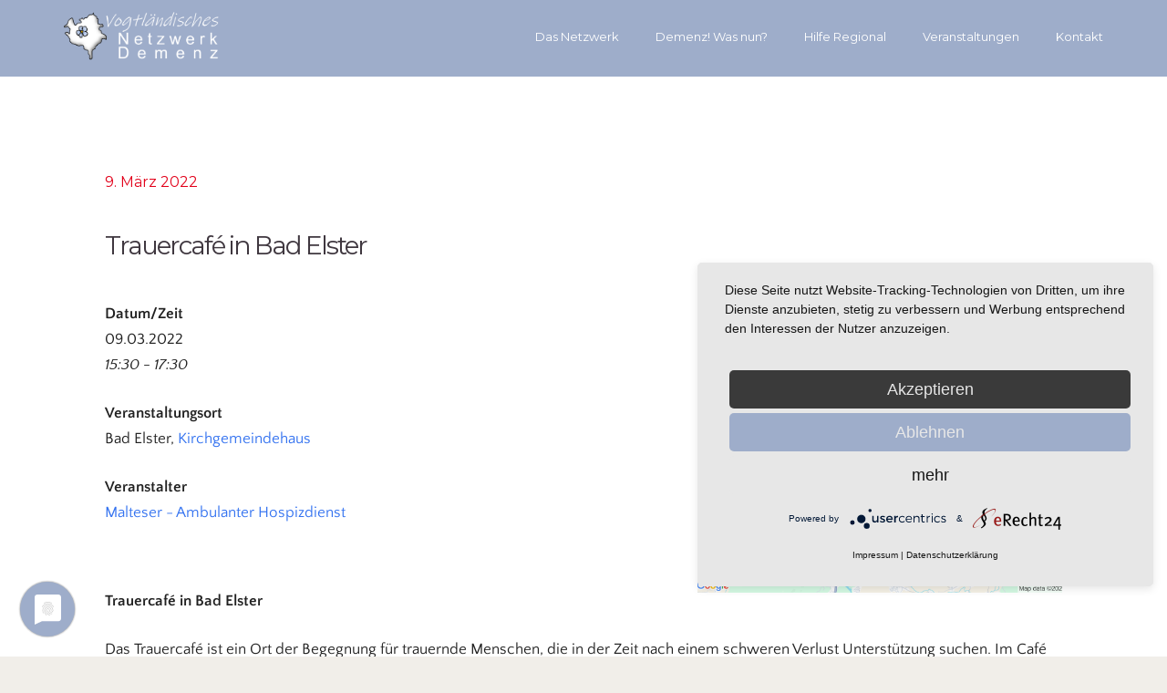

--- FILE ---
content_type: text/html; charset=UTF-8
request_url: https://demenz-vogtland.de/events/trauercafe-in-bad-elster-5/
body_size: 9965
content:
<!doctype html>
<html lang="de" >
<head>
	<meta charset="UTF-8">
	<link rel="profile" href="http://gmpg.org/xfn/11">
	<link rel="pingback" href="https://demenz-vogtland.de/xmlrpc.php">
	<meta name="viewport" content="width=device-width, initial-scale=1">
	<title>Trauercafé in Bad Elster &#8211; Demenz Vogtland</title>
<meta name='robots' content='max-image-preview:large' />
	<style>img:is([sizes="auto" i], [sizes^="auto," i]) { contain-intrinsic-size: 3000px 1500px }</style>
	<link rel="alternate" type="application/rss+xml" title="Demenz Vogtland &raquo; Feed" href="https://demenz-vogtland.de/feed/" />
<link rel="alternate" type="application/rss+xml" title="Demenz Vogtland &raquo; Kommentar-Feed" href="https://demenz-vogtland.de/comments/feed/" />
<script>
window._wpemojiSettings = {"baseUrl":"https:\/\/s.w.org\/images\/core\/emoji\/16.0.1\/72x72\/","ext":".png","svgUrl":"https:\/\/s.w.org\/images\/core\/emoji\/16.0.1\/svg\/","svgExt":".svg","source":{"concatemoji":"https:\/\/demenz-vogtland.de\/wp-includes\/js\/wp-emoji-release.min.js?ver=6.8.2"}};
/*! This file is auto-generated */
!function(s,n){var o,i,e;function c(e){try{var t={supportTests:e,timestamp:(new Date).valueOf()};sessionStorage.setItem(o,JSON.stringify(t))}catch(e){}}function p(e,t,n){e.clearRect(0,0,e.canvas.width,e.canvas.height),e.fillText(t,0,0);var t=new Uint32Array(e.getImageData(0,0,e.canvas.width,e.canvas.height).data),a=(e.clearRect(0,0,e.canvas.width,e.canvas.height),e.fillText(n,0,0),new Uint32Array(e.getImageData(0,0,e.canvas.width,e.canvas.height).data));return t.every(function(e,t){return e===a[t]})}function u(e,t){e.clearRect(0,0,e.canvas.width,e.canvas.height),e.fillText(t,0,0);for(var n=e.getImageData(16,16,1,1),a=0;a<n.data.length;a++)if(0!==n.data[a])return!1;return!0}function f(e,t,n,a){switch(t){case"flag":return n(e,"\ud83c\udff3\ufe0f\u200d\u26a7\ufe0f","\ud83c\udff3\ufe0f\u200b\u26a7\ufe0f")?!1:!n(e,"\ud83c\udde8\ud83c\uddf6","\ud83c\udde8\u200b\ud83c\uddf6")&&!n(e,"\ud83c\udff4\udb40\udc67\udb40\udc62\udb40\udc65\udb40\udc6e\udb40\udc67\udb40\udc7f","\ud83c\udff4\u200b\udb40\udc67\u200b\udb40\udc62\u200b\udb40\udc65\u200b\udb40\udc6e\u200b\udb40\udc67\u200b\udb40\udc7f");case"emoji":return!a(e,"\ud83e\udedf")}return!1}function g(e,t,n,a){var r="undefined"!=typeof WorkerGlobalScope&&self instanceof WorkerGlobalScope?new OffscreenCanvas(300,150):s.createElement("canvas"),o=r.getContext("2d",{willReadFrequently:!0}),i=(o.textBaseline="top",o.font="600 32px Arial",{});return e.forEach(function(e){i[e]=t(o,e,n,a)}),i}function t(e){var t=s.createElement("script");t.src=e,t.defer=!0,s.head.appendChild(t)}"undefined"!=typeof Promise&&(o="wpEmojiSettingsSupports",i=["flag","emoji"],n.supports={everything:!0,everythingExceptFlag:!0},e=new Promise(function(e){s.addEventListener("DOMContentLoaded",e,{once:!0})}),new Promise(function(t){var n=function(){try{var e=JSON.parse(sessionStorage.getItem(o));if("object"==typeof e&&"number"==typeof e.timestamp&&(new Date).valueOf()<e.timestamp+604800&&"object"==typeof e.supportTests)return e.supportTests}catch(e){}return null}();if(!n){if("undefined"!=typeof Worker&&"undefined"!=typeof OffscreenCanvas&&"undefined"!=typeof URL&&URL.createObjectURL&&"undefined"!=typeof Blob)try{var e="postMessage("+g.toString()+"("+[JSON.stringify(i),f.toString(),p.toString(),u.toString()].join(",")+"));",a=new Blob([e],{type:"text/javascript"}),r=new Worker(URL.createObjectURL(a),{name:"wpTestEmojiSupports"});return void(r.onmessage=function(e){c(n=e.data),r.terminate(),t(n)})}catch(e){}c(n=g(i,f,p,u))}t(n)}).then(function(e){for(var t in e)n.supports[t]=e[t],n.supports.everything=n.supports.everything&&n.supports[t],"flag"!==t&&(n.supports.everythingExceptFlag=n.supports.everythingExceptFlag&&n.supports[t]);n.supports.everythingExceptFlag=n.supports.everythingExceptFlag&&!n.supports.flag,n.DOMReady=!1,n.readyCallback=function(){n.DOMReady=!0}}).then(function(){return e}).then(function(){var e;n.supports.everything||(n.readyCallback(),(e=n.source||{}).concatemoji?t(e.concatemoji):e.wpemoji&&e.twemoji&&(t(e.twemoji),t(e.wpemoji)))}))}((window,document),window._wpemojiSettings);
</script>
<link rel='stylesheet' id='formidable-css' href='https://demenz-vogtland.de/wp-content/plugins/formidable/css/formidableforms3.css?ver=661200' media='all' />
<link rel='stylesheet' id='wpt-gwfl-css' href='https://demenz-vogtland.de/gwf/gwf.css?ver=6.8.2' media='all' />
<link rel='stylesheet' id='wpt-uc-css' href='https://demenz-vogtland.de/gwf/usercentrics.css?ver=6.8.2' media='all' />
<style id='wp-emoji-styles-inline-css'>

	img.wp-smiley, img.emoji {
		display: inline !important;
		border: none !important;
		box-shadow: none !important;
		height: 1em !important;
		width: 1em !important;
		margin: 0 0.07em !important;
		vertical-align: -0.1em !important;
		background: none !important;
		padding: 0 !important;
	}
</style>
<style id='wp-block-library-inline-css'>
:root{--wp-admin-theme-color:#007cba;--wp-admin-theme-color--rgb:0,124,186;--wp-admin-theme-color-darker-10:#006ba1;--wp-admin-theme-color-darker-10--rgb:0,107,161;--wp-admin-theme-color-darker-20:#005a87;--wp-admin-theme-color-darker-20--rgb:0,90,135;--wp-admin-border-width-focus:2px;--wp-block-synced-color:#7a00df;--wp-block-synced-color--rgb:122,0,223;--wp-bound-block-color:var(--wp-block-synced-color)}@media (min-resolution:192dpi){:root{--wp-admin-border-width-focus:1.5px}}.wp-element-button{cursor:pointer}:root{--wp--preset--font-size--normal:16px;--wp--preset--font-size--huge:42px}:root .has-very-light-gray-background-color{background-color:#eee}:root .has-very-dark-gray-background-color{background-color:#313131}:root .has-very-light-gray-color{color:#eee}:root .has-very-dark-gray-color{color:#313131}:root .has-vivid-green-cyan-to-vivid-cyan-blue-gradient-background{background:linear-gradient(135deg,#00d084,#0693e3)}:root .has-purple-crush-gradient-background{background:linear-gradient(135deg,#34e2e4,#4721fb 50%,#ab1dfe)}:root .has-hazy-dawn-gradient-background{background:linear-gradient(135deg,#faaca8,#dad0ec)}:root .has-subdued-olive-gradient-background{background:linear-gradient(135deg,#fafae1,#67a671)}:root .has-atomic-cream-gradient-background{background:linear-gradient(135deg,#fdd79a,#004a59)}:root .has-nightshade-gradient-background{background:linear-gradient(135deg,#330968,#31cdcf)}:root .has-midnight-gradient-background{background:linear-gradient(135deg,#020381,#2874fc)}.has-regular-font-size{font-size:1em}.has-larger-font-size{font-size:2.625em}.has-normal-font-size{font-size:var(--wp--preset--font-size--normal)}.has-huge-font-size{font-size:var(--wp--preset--font-size--huge)}.has-text-align-center{text-align:center}.has-text-align-left{text-align:left}.has-text-align-right{text-align:right}#end-resizable-editor-section{display:none}.aligncenter{clear:both}.items-justified-left{justify-content:flex-start}.items-justified-center{justify-content:center}.items-justified-right{justify-content:flex-end}.items-justified-space-between{justify-content:space-between}.screen-reader-text{border:0;clip-path:inset(50%);height:1px;margin:-1px;overflow:hidden;padding:0;position:absolute;width:1px;word-wrap:normal!important}.screen-reader-text:focus{background-color:#ddd;clip-path:none;color:#444;display:block;font-size:1em;height:auto;left:5px;line-height:normal;padding:15px 23px 14px;text-decoration:none;top:5px;width:auto;z-index:100000}html :where(.has-border-color){border-style:solid}html :where([style*=border-top-color]){border-top-style:solid}html :where([style*=border-right-color]){border-right-style:solid}html :where([style*=border-bottom-color]){border-bottom-style:solid}html :where([style*=border-left-color]){border-left-style:solid}html :where([style*=border-width]){border-style:solid}html :where([style*=border-top-width]){border-top-style:solid}html :where([style*=border-right-width]){border-right-style:solid}html :where([style*=border-bottom-width]){border-bottom-style:solid}html :where([style*=border-left-width]){border-left-style:solid}html :where(img[class*=wp-image-]){height:auto;max-width:100%}:where(figure){margin:0 0 1em}html :where(.is-position-sticky){--wp-admin--admin-bar--position-offset:var(--wp-admin--admin-bar--height,0px)}@media screen and (max-width:600px){html :where(.is-position-sticky){--wp-admin--admin-bar--position-offset:0px}}
</style>
<style id='classic-theme-styles-inline-css'>
/*! This file is auto-generated */
.wp-block-button__link{color:#fff;background-color:#32373c;border-radius:9999px;box-shadow:none;text-decoration:none;padding:calc(.667em + 2px) calc(1.333em + 2px);font-size:1.125em}.wp-block-file__button{background:#32373c;color:#fff;text-decoration:none}
</style>
<style id='global-styles-inline-css'>
:root{--wp--preset--aspect-ratio--square: 1;--wp--preset--aspect-ratio--4-3: 4/3;--wp--preset--aspect-ratio--3-4: 3/4;--wp--preset--aspect-ratio--3-2: 3/2;--wp--preset--aspect-ratio--2-3: 2/3;--wp--preset--aspect-ratio--16-9: 16/9;--wp--preset--aspect-ratio--9-16: 9/16;--wp--preset--color--black: #000000;--wp--preset--color--cyan-bluish-gray: #abb8c3;--wp--preset--color--white: #ffffff;--wp--preset--color--pale-pink: #f78da7;--wp--preset--color--vivid-red: #cf2e2e;--wp--preset--color--luminous-vivid-orange: #ff6900;--wp--preset--color--luminous-vivid-amber: #fcb900;--wp--preset--color--light-green-cyan: #7bdcb5;--wp--preset--color--vivid-green-cyan: #00d084;--wp--preset--color--pale-cyan-blue: #8ed1fc;--wp--preset--color--vivid-cyan-blue: #0693e3;--wp--preset--color--vivid-purple: #9b51e0;--wp--preset--gradient--vivid-cyan-blue-to-vivid-purple: linear-gradient(135deg,rgba(6,147,227,1) 0%,rgb(155,81,224) 100%);--wp--preset--gradient--light-green-cyan-to-vivid-green-cyan: linear-gradient(135deg,rgb(122,220,180) 0%,rgb(0,208,130) 100%);--wp--preset--gradient--luminous-vivid-amber-to-luminous-vivid-orange: linear-gradient(135deg,rgba(252,185,0,1) 0%,rgba(255,105,0,1) 100%);--wp--preset--gradient--luminous-vivid-orange-to-vivid-red: linear-gradient(135deg,rgba(255,105,0,1) 0%,rgb(207,46,46) 100%);--wp--preset--gradient--very-light-gray-to-cyan-bluish-gray: linear-gradient(135deg,rgb(238,238,238) 0%,rgb(169,184,195) 100%);--wp--preset--gradient--cool-to-warm-spectrum: linear-gradient(135deg,rgb(74,234,220) 0%,rgb(151,120,209) 20%,rgb(207,42,186) 40%,rgb(238,44,130) 60%,rgb(251,105,98) 80%,rgb(254,248,76) 100%);--wp--preset--gradient--blush-light-purple: linear-gradient(135deg,rgb(255,206,236) 0%,rgb(152,150,240) 100%);--wp--preset--gradient--blush-bordeaux: linear-gradient(135deg,rgb(254,205,165) 0%,rgb(254,45,45) 50%,rgb(107,0,62) 100%);--wp--preset--gradient--luminous-dusk: linear-gradient(135deg,rgb(255,203,112) 0%,rgb(199,81,192) 50%,rgb(65,88,208) 100%);--wp--preset--gradient--pale-ocean: linear-gradient(135deg,rgb(255,245,203) 0%,rgb(182,227,212) 50%,rgb(51,167,181) 100%);--wp--preset--gradient--electric-grass: linear-gradient(135deg,rgb(202,248,128) 0%,rgb(113,206,126) 100%);--wp--preset--gradient--midnight: linear-gradient(135deg,rgb(2,3,129) 0%,rgb(40,116,252) 100%);--wp--preset--font-size--small: 13px;--wp--preset--font-size--medium: 20px;--wp--preset--font-size--large: 36px;--wp--preset--font-size--x-large: 42px;--wp--preset--spacing--20: 0.44rem;--wp--preset--spacing--30: 0.67rem;--wp--preset--spacing--40: 1rem;--wp--preset--spacing--50: 1.5rem;--wp--preset--spacing--60: 2.25rem;--wp--preset--spacing--70: 3.38rem;--wp--preset--spacing--80: 5.06rem;--wp--preset--shadow--natural: 6px 6px 9px rgba(0, 0, 0, 0.2);--wp--preset--shadow--deep: 12px 12px 50px rgba(0, 0, 0, 0.4);--wp--preset--shadow--sharp: 6px 6px 0px rgba(0, 0, 0, 0.2);--wp--preset--shadow--outlined: 6px 6px 0px -3px rgba(255, 255, 255, 1), 6px 6px rgba(0, 0, 0, 1);--wp--preset--shadow--crisp: 6px 6px 0px rgba(0, 0, 0, 1);}:where(.is-layout-flex){gap: 0.5em;}:where(.is-layout-grid){gap: 0.5em;}body .is-layout-flex{display: flex;}.is-layout-flex{flex-wrap: wrap;align-items: center;}.is-layout-flex > :is(*, div){margin: 0;}body .is-layout-grid{display: grid;}.is-layout-grid > :is(*, div){margin: 0;}:where(.wp-block-columns.is-layout-flex){gap: 2em;}:where(.wp-block-columns.is-layout-grid){gap: 2em;}:where(.wp-block-post-template.is-layout-flex){gap: 1.25em;}:where(.wp-block-post-template.is-layout-grid){gap: 1.25em;}.has-black-color{color: var(--wp--preset--color--black) !important;}.has-cyan-bluish-gray-color{color: var(--wp--preset--color--cyan-bluish-gray) !important;}.has-white-color{color: var(--wp--preset--color--white) !important;}.has-pale-pink-color{color: var(--wp--preset--color--pale-pink) !important;}.has-vivid-red-color{color: var(--wp--preset--color--vivid-red) !important;}.has-luminous-vivid-orange-color{color: var(--wp--preset--color--luminous-vivid-orange) !important;}.has-luminous-vivid-amber-color{color: var(--wp--preset--color--luminous-vivid-amber) !important;}.has-light-green-cyan-color{color: var(--wp--preset--color--light-green-cyan) !important;}.has-vivid-green-cyan-color{color: var(--wp--preset--color--vivid-green-cyan) !important;}.has-pale-cyan-blue-color{color: var(--wp--preset--color--pale-cyan-blue) !important;}.has-vivid-cyan-blue-color{color: var(--wp--preset--color--vivid-cyan-blue) !important;}.has-vivid-purple-color{color: var(--wp--preset--color--vivid-purple) !important;}.has-black-background-color{background-color: var(--wp--preset--color--black) !important;}.has-cyan-bluish-gray-background-color{background-color: var(--wp--preset--color--cyan-bluish-gray) !important;}.has-white-background-color{background-color: var(--wp--preset--color--white) !important;}.has-pale-pink-background-color{background-color: var(--wp--preset--color--pale-pink) !important;}.has-vivid-red-background-color{background-color: var(--wp--preset--color--vivid-red) !important;}.has-luminous-vivid-orange-background-color{background-color: var(--wp--preset--color--luminous-vivid-orange) !important;}.has-luminous-vivid-amber-background-color{background-color: var(--wp--preset--color--luminous-vivid-amber) !important;}.has-light-green-cyan-background-color{background-color: var(--wp--preset--color--light-green-cyan) !important;}.has-vivid-green-cyan-background-color{background-color: var(--wp--preset--color--vivid-green-cyan) !important;}.has-pale-cyan-blue-background-color{background-color: var(--wp--preset--color--pale-cyan-blue) !important;}.has-vivid-cyan-blue-background-color{background-color: var(--wp--preset--color--vivid-cyan-blue) !important;}.has-vivid-purple-background-color{background-color: var(--wp--preset--color--vivid-purple) !important;}.has-black-border-color{border-color: var(--wp--preset--color--black) !important;}.has-cyan-bluish-gray-border-color{border-color: var(--wp--preset--color--cyan-bluish-gray) !important;}.has-white-border-color{border-color: var(--wp--preset--color--white) !important;}.has-pale-pink-border-color{border-color: var(--wp--preset--color--pale-pink) !important;}.has-vivid-red-border-color{border-color: var(--wp--preset--color--vivid-red) !important;}.has-luminous-vivid-orange-border-color{border-color: var(--wp--preset--color--luminous-vivid-orange) !important;}.has-luminous-vivid-amber-border-color{border-color: var(--wp--preset--color--luminous-vivid-amber) !important;}.has-light-green-cyan-border-color{border-color: var(--wp--preset--color--light-green-cyan) !important;}.has-vivid-green-cyan-border-color{border-color: var(--wp--preset--color--vivid-green-cyan) !important;}.has-pale-cyan-blue-border-color{border-color: var(--wp--preset--color--pale-cyan-blue) !important;}.has-vivid-cyan-blue-border-color{border-color: var(--wp--preset--color--vivid-cyan-blue) !important;}.has-vivid-purple-border-color{border-color: var(--wp--preset--color--vivid-purple) !important;}.has-vivid-cyan-blue-to-vivid-purple-gradient-background{background: var(--wp--preset--gradient--vivid-cyan-blue-to-vivid-purple) !important;}.has-light-green-cyan-to-vivid-green-cyan-gradient-background{background: var(--wp--preset--gradient--light-green-cyan-to-vivid-green-cyan) !important;}.has-luminous-vivid-amber-to-luminous-vivid-orange-gradient-background{background: var(--wp--preset--gradient--luminous-vivid-amber-to-luminous-vivid-orange) !important;}.has-luminous-vivid-orange-to-vivid-red-gradient-background{background: var(--wp--preset--gradient--luminous-vivid-orange-to-vivid-red) !important;}.has-very-light-gray-to-cyan-bluish-gray-gradient-background{background: var(--wp--preset--gradient--very-light-gray-to-cyan-bluish-gray) !important;}.has-cool-to-warm-spectrum-gradient-background{background: var(--wp--preset--gradient--cool-to-warm-spectrum) !important;}.has-blush-light-purple-gradient-background{background: var(--wp--preset--gradient--blush-light-purple) !important;}.has-blush-bordeaux-gradient-background{background: var(--wp--preset--gradient--blush-bordeaux) !important;}.has-luminous-dusk-gradient-background{background: var(--wp--preset--gradient--luminous-dusk) !important;}.has-pale-ocean-gradient-background{background: var(--wp--preset--gradient--pale-ocean) !important;}.has-electric-grass-gradient-background{background: var(--wp--preset--gradient--electric-grass) !important;}.has-midnight-gradient-background{background: var(--wp--preset--gradient--midnight) !important;}.has-small-font-size{font-size: var(--wp--preset--font-size--small) !important;}.has-medium-font-size{font-size: var(--wp--preset--font-size--medium) !important;}.has-large-font-size{font-size: var(--wp--preset--font-size--large) !important;}.has-x-large-font-size{font-size: var(--wp--preset--font-size--x-large) !important;}.fw-site-logo img {
    max-width: 500px;
		min-width: 200px!important;
}

.fw-wrap-logo .fw-site-logo {
	display: unset;
}

@media (max-width: 1025px){
.fw-header .mmenu-link {
    display: contents;
	}}

.white-bg-div2 {
    padding: 0.5em 1em;
    background-color: rgba(255,255,255,.85);
}
</style>
<link rel='stylesheet' id='events-manager-css' href='https://demenz-vogtland.de/wp-content/plugins/events-manager/includes/css/events-manager.min.css?ver=6.6.4.4' media='all' />
<style id='events-manager-inline-css'>
body .em { --font-family : inherit; --font-weight : inherit; --font-size : 1em; --line-height : inherit; }
</style>
<link rel='stylesheet' id='parent-style-css' href='https://demenz-vogtland.de/wp-content/themes/the-core-parent/style.css?ver=6.8.2' media='all' />
<link rel='stylesheet' id='bootstrap-css' href='https://demenz-vogtland.de/wp-content/themes/the-core-parent/css/bootstrap.css?ver=1.0.42' media='all' />
<link rel='stylesheet' id='fw-mmenu-css' href='https://demenz-vogtland.de/wp-content/themes/the-core-parent/css/jquery.mmenu.all.css?ver=1.0.42' media='all' />
<link rel='stylesheet' id='the-core-style-css' href='https://demenz-vogtland.de/wp-content/uploads/sites/3/the-core-style.css?ver=1679947450' media='all' />
<link rel='stylesheet' id='fw-theme-style-css' href='https://demenz-vogtland.de/wp-content/themes/the-core-child/style.css?ver=1.0.42' media='all' />
<link rel='stylesheet' id='prettyPhoto-css' href='https://demenz-vogtland.de/wp-content/themes/the-core-parent/css/prettyPhoto.css?ver=1.0.42' media='all' />
<link rel='stylesheet' id='animate-css' href='https://demenz-vogtland.de/wp-content/themes/the-core-parent/css/animate.css?ver=1.0.42' media='all' />
<link rel='stylesheet' id='font-awesome-css' href='https://demenz-vogtland.de/wp-content/plugins/unyson/framework/static/libs/font-awesome/css/font-awesome.min.css?ver=2.7.31' media='all' />
<link rel='stylesheet' id='fw-googleFonts-css' href='https://demenz-vogtland.de/wp-content/uploads/sites/3/fonts/835294079f08dff6cc35808e1da611c4/font.css?v=1711191465' media='all' />
<script src="https://demenz-vogtland.de/wp-includes/js/jquery/jquery.min.js?ver=3.7.1" id="jquery-core-js"></script>
<script src="https://demenz-vogtland.de/wp-includes/js/jquery/jquery-migrate.min.js?ver=3.4.1" id="jquery-migrate-js"></script>
<script src="https://demenz-vogtland.de/wp-includes/js/jquery/ui/core.min.js?ver=1.13.3" id="jquery-ui-core-js"></script>
<script src="https://demenz-vogtland.de/wp-includes/js/jquery/ui/mouse.min.js?ver=1.13.3" id="jquery-ui-mouse-js"></script>
<script src="https://demenz-vogtland.de/wp-includes/js/jquery/ui/sortable.min.js?ver=1.13.3" id="jquery-ui-sortable-js"></script>
<script src="https://demenz-vogtland.de/wp-includes/js/jquery/ui/datepicker.min.js?ver=1.13.3" id="jquery-ui-datepicker-js"></script>
<script id="jquery-ui-datepicker-js-after">
jQuery(function(jQuery){jQuery.datepicker.setDefaults({"closeText":"Schlie\u00dfen","currentText":"Heute","monthNames":["Januar","Februar","M\u00e4rz","April","Mai","Juni","Juli","August","September","Oktober","November","Dezember"],"monthNamesShort":["Jan.","Feb.","M\u00e4rz","Apr.","Mai","Juni","Juli","Aug.","Sep.","Okt.","Nov.","Dez."],"nextText":"Weiter","prevText":"Vorherige","dayNames":["Sonntag","Montag","Dienstag","Mittwoch","Donnerstag","Freitag","Samstag"],"dayNamesShort":["So.","Mo.","Di.","Mi.","Do.","Fr.","Sa."],"dayNamesMin":["S","M","D","M","D","F","S"],"dateFormat":"d. MM yy","firstDay":1,"isRTL":false});});
</script>
<script src="https://demenz-vogtland.de/wp-includes/js/jquery/ui/resizable.min.js?ver=1.13.3" id="jquery-ui-resizable-js"></script>
<script src="https://demenz-vogtland.de/wp-includes/js/jquery/ui/draggable.min.js?ver=1.13.3" id="jquery-ui-draggable-js"></script>
<script src="https://demenz-vogtland.de/wp-includes/js/jquery/ui/controlgroup.min.js?ver=1.13.3" id="jquery-ui-controlgroup-js"></script>
<script src="https://demenz-vogtland.de/wp-includes/js/jquery/ui/checkboxradio.min.js?ver=1.13.3" id="jquery-ui-checkboxradio-js"></script>
<script src="https://demenz-vogtland.de/wp-includes/js/jquery/ui/button.min.js?ver=1.13.3" id="jquery-ui-button-js"></script>
<script src="https://demenz-vogtland.de/wp-includes/js/jquery/ui/dialog.min.js?ver=1.13.3" id="jquery-ui-dialog-js"></script>
<script id="events-manager-js-extra">
var EM = {"ajaxurl":"https:\/\/demenz-vogtland.de\/wp-admin\/admin-ajax.php","locationajaxurl":"https:\/\/demenz-vogtland.de\/wp-admin\/admin-ajax.php?action=locations_search","firstDay":"1","locale":"de","dateFormat":"yy-mm-dd","ui_css":"https:\/\/demenz-vogtland.de\/wp-content\/plugins\/events-manager\/includes\/css\/jquery-ui\/build.min.css","show24hours":"1","is_ssl":"1","autocomplete_limit":"10","calendar":{"breakpoints":{"small":560,"medium":908,"large":false}},"phone":"","datepicker":{"format":"d.m.Y","locale":"de"},"search":{"breakpoints":{"small":650,"medium":850,"full":false}},"url":"https:\/\/demenz-vogtland.de\/wp-content\/plugins\/events-manager","assets":{"input.em-uploader":{"js":{"em-uploader":{"url":"https:\/\/demenz-vogtland.de\/wp-content\/plugins\/events-manager\/includes\/js\/em-uploader.js","required":true,"event":"em_uploader_ready"}}}},"google_maps_api":"AIzaSyBZnT232j9p3bM9C0Z5YKRA81jbcG7DduA","txt_search":"Suche ... (z.B. nach Thema, Veranstalter, ...)","txt_searching":"Suche...","txt_loading":"Wird geladen\u00a0\u2026"};
</script>
<script src="https://demenz-vogtland.de/wp-content/plugins/events-manager/includes/js/events-manager.js?ver=6.6.4.4" id="events-manager-js"></script>
<script src="https://demenz-vogtland.de/wp-content/plugins/events-manager/includes/external/flatpickr/l10n/de.js?ver=6.6.4.4" id="em-flatpickr-localization-js"></script>
<script src="https://demenz-vogtland.de/wp-content/themes/the-core-parent/js/lib/modernizr.min.js?ver=1.0.42" id="modernizr-js"></script>
<script src="https://demenz-vogtland.de/wp-content/themes/the-core-parent/js/lib/bootstrap.min.js?ver=1.0.42" id="bootstrap-js"></script>
<script src="https://demenz-vogtland.de/wp-content/themes/the-core-parent/js/jquery.touchSwipe.min.js?ver=1.0.42" id="touchSwipe-js"></script>
<script src="https://demenz-vogtland.de/wp-content/themes/the-core-parent/js/lib/html5shiv.js?ver=1.0.42" id="html5shiv-js"></script>
<script src="https://demenz-vogtland.de/wp-content/themes/the-core-parent/js/lib/respond.min.js?ver=1.0.42" id="respond-js"></script>
<link rel="https://api.w.org/" href="https://demenz-vogtland.de/wp-json/" /><link rel="EditURI" type="application/rsd+xml" title="RSD" href="https://demenz-vogtland.de/xmlrpc.php?rsd" />
<meta name="generator" content="WordPress 6.8.2" />
<link rel="canonical" href="https://demenz-vogtland.de/events/trauercafe-in-bad-elster-5/" />
<link rel='shortlink' href='https://demenz-vogtland.de/?p=3026' />
<link rel="alternate" title="oEmbed (JSON)" type="application/json+oembed" href="https://demenz-vogtland.de/wp-json/oembed/1.0/embed?url=https%3A%2F%2Fdemenz-vogtland.de%2Fevents%2Ftrauercafe-in-bad-elster-5%2F" />
<link rel="alternate" title="oEmbed (XML)" type="text/xml+oembed" href="https://demenz-vogtland.de/wp-json/oembed/1.0/embed?url=https%3A%2F%2Fdemenz-vogtland.de%2Fevents%2Ftrauercafe-in-bad-elster-5%2F&#038;format=xml" />

		<link rel="preconnect" href="//privacy-proxy.usercentrics.eu">
		<link rel="preload" href="//privacy-proxy.usercentrics.eu/latest/uc-block.bundle.js" as="script">
		<script type="application/javascript" src="https://privacy-proxy.usercentrics.eu/latest/uc-block.bundle.js"></script>
		<script type="application/javascript" src="https://app.usercentrics.eu/latest/main.js" id="3UiRmJ8D7"></script>
	<script>document.documentElement.className += " js";</script>
<meta property="og:title" content="Trauercafé in Bad Elster" /><meta property="og:url" content="https://demenz-vogtland.de/events/trauercafe-in-bad-elster-5/" /><meta property="og:type" content="website" /><meta property="og:description" content="" /><style>.recentcomments a{display:inline !important;padding:0 !important;margin:0 !important;}</style><link rel="icon" href="https://demenz-vogtland.de/wp-content/uploads/sites/3/2020/12/cropped-LOGO-Netzwerk-Demenz_ohneHG_klein-32x32.png" sizes="32x32" />
<link rel="icon" href="https://demenz-vogtland.de/wp-content/uploads/sites/3/2020/12/cropped-LOGO-Netzwerk-Demenz_ohneHG_klein-192x192.png" sizes="192x192" />
<link rel="apple-touch-icon" href="https://demenz-vogtland.de/wp-content/uploads/sites/3/2020/12/cropped-LOGO-Netzwerk-Demenz_ohneHG_klein-180x180.png" />
<meta name="msapplication-TileImage" content="https://demenz-vogtland.de/wp-content/uploads/sites/3/2020/12/cropped-LOGO-Netzwerk-Demenz_ohneHG_klein-270x270.png" />
</head>
<body class="wp-singular event-template-default single single-event postid-3026 wp-embed-responsive wp-theme-the-core-parent wp-child-theme-the-core-child fw-side-boxed fw-website-align-center fw-section-space-md header-1 fw-top-bar-off fw-no-absolute-header fw-top-social-right fw-header-sticky mobile-menu-item-align-left fw-mobile-menu-position-right fw-top-logo-left fw-logo-image fw-logo-retina fw-animation-mobile-off fw-search-filter-off modula-best-grid-gallery" itemscope="itemscope" itemtype="https://schema.org/WebPage">
    				<div id="page" class="hfeed site">
						<header class="fw-header" itemscope="itemscope" itemtype="https://schema.org/WPHeader">
		<div class="fw-header-main">
		<div class="fw-container">
			<a href="#mobile-menu" class="mmenu-link"><i class="fa fa-navicon"></i></a>
										<div class="fw-wrap-logo">
				
												<a href="https://demenz-vogtland.de/" class="fw-site-logo">
								<img src="//demenz-vogtland.de/wp-content/uploads/sites/3/2020/12/LOGO-Netzwerk-Demenz.png" alt="Demenz Vogtland" />
							</a>
						
							</div>
									<div class="fw-nav-wrap" itemscope="itemscope" itemtype="https://schema.org/SiteNavigationElement" role="navigation">
				<nav id="fw-menu-primary" class="fw-site-navigation primary-navigation"><ul id="menu-mainmenu" class="fw-nav-menu"><li id="menu-item-697" class="menu-item menu-item-type-post_type menu-item-object-page menu-item-has-children menu-item-697"><a href="https://demenz-vogtland.de/vogtlaendisches-netzwerk-demenz/"><span>Das Netzwerk</span></a>
<ul class="sub-menu">
	<li id="menu-item-229" class="menu-item menu-item-type-post_type menu-item-object-page menu-item-229"><a href="https://demenz-vogtland.de/vogtlaendisches-netzwerk-demenz/unser-konzept/"><span>Unser Engagement in der Region</span></a></li>
	<li id="menu-item-228" class="menu-item menu-item-type-post_type menu-item-object-page menu-item-228"><a href="https://demenz-vogtland.de/vogtlaendisches-netzwerk-demenz/akteure-im-netzwerk/"><span>Die Netzwerkpartner</span></a></li>
	<li id="menu-item-489" class="menu-item menu-item-type-post_type menu-item-object-page menu-item-489"><a href="https://demenz-vogtland.de/vogtlaendisches-netzwerk-demenz/regionale-hilfe/"><span>Mitgliedschaft im Netzwerk</span></a></li>
</ul>
</li>
<li id="menu-item-759" class="menu-item menu-item-type-post_type menu-item-object-page menu-item-has-children menu-item-759"><a href="https://demenz-vogtland.de/demenz-was-nun/"><span>Demenz! Was nun?</span></a>
<ul class="sub-menu">
	<li id="menu-item-761" class="menu-item menu-item-type-post_type menu-item-object-page menu-item-761"><a href="https://demenz-vogtland.de/demenz-was-nun/was-ist-demenz/"><span>Was bedeutet Demenz?</span></a></li>
	<li id="menu-item-844" class="menu-item menu-item-type-post_type menu-item-object-page menu-item-844"><a href="https://demenz-vogtland.de/demenz-was-nun/informationen-fuer-betroffene/"><span>Leben mit Demenz</span></a></li>
	<li id="menu-item-760" class="menu-item menu-item-type-post_type menu-item-object-page menu-item-760"><a href="https://demenz-vogtland.de/demenz-was-nun/informationen-fuer-angehoerige/"><span>Menschen mit Demenz begegnen</span></a></li>
</ul>
</li>
<li id="menu-item-1331" class="menu-item menu-item-type-post_type menu-item-object-page menu-item-has-children menu-item-1331"><a href="https://demenz-vogtland.de/unterstuetzungsangebote/"><span>Hilfe Regional</span></a>
<ul class="sub-menu">
	<li id="menu-item-1902" class="menu-item menu-item-type-post_type menu-item-object-page menu-item-1902"><a href="https://demenz-vogtland.de/information-und-beratung/"><span>Information und Beratung</span></a></li>
	<li id="menu-item-1904" class="menu-item menu-item-type-post_type menu-item-object-page menu-item-1904"><a href="https://demenz-vogtland.de/betreuung-und-entlastung/"><span>Betreuung und Entlastung</span></a></li>
	<li id="menu-item-1903" class="menu-item menu-item-type-post_type menu-item-object-page menu-item-1903"><a href="https://demenz-vogtland.de/hilfsangebote-bei-pflegebeduerftigkeit/"><span>Hilfsangebote bei Pflegebedürftigkeit</span></a></li>
	<li id="menu-item-1901" class="menu-item menu-item-type-post_type menu-item-object-page menu-item-1901"><a href="https://demenz-vogtland.de/weitere-hilfreiche-unterstuetzungsangebote/"><span>Weitere hilfreiche Unterstützungsangebote</span></a></li>
	<li id="menu-item-845" class="menu-item menu-item-type-post_type menu-item-object-page menu-item-845"><a href="https://demenz-vogtland.de/demenz-was-nun/unterstuetzung/"><span>Hilfe vor Ort finden</span></a></li>
</ul>
</li>
<li id="menu-item-230" class="menu-item menu-item-type-post_type menu-item-object-page menu-item-has-children menu-item-230"><a href="https://demenz-vogtland.de/veranstaltungen-kurse/"><span>Veranstaltungen</span></a>
<ul class="sub-menu">
	<li id="menu-item-231" class="menu-item menu-item-type-post_type menu-item-object-page menu-item-231"><a href="https://demenz-vogtland.de/veranstaltungen-kurse/infoveranstaltungen/"><span>Infoveranstaltungen und Themenabende</span></a></li>
	<li id="menu-item-232" class="menu-item menu-item-type-post_type menu-item-object-page menu-item-232"><a href="https://demenz-vogtland.de/veranstaltungen-kurse/kurse-und-weiterbildungen/"><span>Kurse und Schulungen</span></a></li>
	<li id="menu-item-1027" class="menu-item menu-item-type-post_type menu-item-object-page menu-item-1027"><a href="https://demenz-vogtland.de/veranstaltungen-kurse/gruppen/"><span>Gruppen und Offene Treffs</span></a></li>
	<li id="menu-item-3095" class="menu-item menu-item-type-custom menu-item-object-custom menu-item-3095"><a href="https://demenz-vogtland.de/veranstaltungen-kurse/galerie/"><span>Galerie: Rückblicke</span></a></li>
</ul>
</li>
<li id="menu-item-654" class="menu-item menu-item-type-post_type menu-item-object-page menu-item-654"><a href="https://demenz-vogtland.de/kontakt/"><span>Kontakt</span></a></li>
</ul></nav>			</div>
		</div>
	</div>
	</header>
<nav id="mobile-menu"><ul><li  class="menu-item menu-item-type-post_type menu-item-object-page menu-item-has-children"><a href="https://demenz-vogtland.de/vogtlaendisches-netzwerk-demenz/">Das Netzwerk</a><ul class="sub-menu">	<li  class="menu-item menu-item-type-post_type menu-item-object-page"><a href="https://demenz-vogtland.de/vogtlaendisches-netzwerk-demenz/unser-konzept/">Unser Engagement in der Region</a></li>	<li  class="menu-item menu-item-type-post_type menu-item-object-page"><a href="https://demenz-vogtland.de/vogtlaendisches-netzwerk-demenz/akteure-im-netzwerk/">Die Netzwerkpartner</a></li>	<li  class="menu-item menu-item-type-post_type menu-item-object-page"><a href="https://demenz-vogtland.de/vogtlaendisches-netzwerk-demenz/regionale-hilfe/">Mitgliedschaft im Netzwerk</a></li></ul></li><li  class="menu-item menu-item-type-post_type menu-item-object-page menu-item-has-children"><a href="https://demenz-vogtland.de/demenz-was-nun/">Demenz! Was nun?</a><ul class="sub-menu">	<li  class="menu-item menu-item-type-post_type menu-item-object-page"><a href="https://demenz-vogtland.de/demenz-was-nun/was-ist-demenz/">Was bedeutet Demenz?</a></li>	<li  class="menu-item menu-item-type-post_type menu-item-object-page"><a href="https://demenz-vogtland.de/demenz-was-nun/informationen-fuer-betroffene/">Leben mit Demenz</a></li>	<li  class="menu-item menu-item-type-post_type menu-item-object-page"><a href="https://demenz-vogtland.de/demenz-was-nun/informationen-fuer-angehoerige/">Menschen mit Demenz begegnen</a></li></ul></li><li  class="menu-item menu-item-type-post_type menu-item-object-page menu-item-has-children"><a href="https://demenz-vogtland.de/unterstuetzungsangebote/">Hilfe Regional</a><ul class="sub-menu">	<li  class="menu-item menu-item-type-post_type menu-item-object-page"><a href="https://demenz-vogtland.de/information-und-beratung/">Information und Beratung</a></li>	<li  class="menu-item menu-item-type-post_type menu-item-object-page"><a href="https://demenz-vogtland.de/betreuung-und-entlastung/">Betreuung und Entlastung</a></li>	<li  class="menu-item menu-item-type-post_type menu-item-object-page"><a href="https://demenz-vogtland.de/hilfsangebote-bei-pflegebeduerftigkeit/">Hilfsangebote bei Pflegebedürftigkeit</a></li>	<li  class="menu-item menu-item-type-post_type menu-item-object-page"><a href="https://demenz-vogtland.de/weitere-hilfreiche-unterstuetzungsangebote/">Weitere hilfreiche Unterstützungsangebote</a></li>	<li  class="menu-item menu-item-type-post_type menu-item-object-page"><a href="https://demenz-vogtland.de/demenz-was-nun/unterstuetzung/">Hilfe vor Ort finden</a></li></ul></li><li  class="menu-item menu-item-type-post_type menu-item-object-page menu-item-has-children"><a href="https://demenz-vogtland.de/veranstaltungen-kurse/">Veranstaltungen</a><ul class="sub-menu">	<li  class="menu-item menu-item-type-post_type menu-item-object-page"><a href="https://demenz-vogtland.de/veranstaltungen-kurse/infoveranstaltungen/">Infoveranstaltungen und Themenabende</a></li>	<li  class="menu-item menu-item-type-post_type menu-item-object-page"><a href="https://demenz-vogtland.de/veranstaltungen-kurse/kurse-und-weiterbildungen/">Kurse und Schulungen</a></li>	<li  class="menu-item menu-item-type-post_type menu-item-object-page"><a href="https://demenz-vogtland.de/veranstaltungen-kurse/gruppen/">Gruppen und Offene Treffs</a></li>	<li  class="menu-item menu-item-type-custom menu-item-object-custom"><a href="https://demenz-vogtland.de/veranstaltungen-kurse/galerie/">Galerie: Rückblicke</a></li></ul></li><li  class="menu-item menu-item-type-post_type menu-item-object-page"><a href="https://demenz-vogtland.de/kontakt/">Kontakt</a></li></ul></nav>						<div id="main" class="site-main">			<div class="no-header-image"></div>
		<section class="fw-main-row " role="main" itemprop="mainEntity" itemscope="itemscope" itemtype="https://schema.org/Blog">
	<div class="fw-container">
		<div class="fw-row">
			<div class="fw-content-area col-md-12">
				<div class="fw-col-inner">
										<article id="post-3026" class="post post-details post-3026 event type-event status-publish hentry event-tags-malteser-ambulanter-hospizdienst event-categories-gruppentreffs event-categories-trauertreffs" itemscope="itemscope" itemtype="https://schema.org/BlogPosting" itemprop="blogPost">
	<div class="fw-col-inner">
		<header class="entry-header">
						<div class="wrap-entry-meta">
				<meta itemscope itemprop="mainEntityOfPage" itemType="https://schema.org/WebPage" itemid="https://google.com/article" content="" />
									<span class="entry-date">
						<a rel="bookmark" href="https://demenz-vogtland.de/events/trauercafe-in-bad-elster-5/">
							<time itemprop="datePublished" datetime="2022-03-09T15:30:00+01:00">9. März 2022</time>
							<meta itemprop="dateModified" content="2022-01-26T21:53:35+01:00">
						</a>
					</span>
															</div>
								<h3 class="entry-title" itemprop="headline">Trauercafé in Bad Elster</h3>
				</header>

		
		<div class="entry-content clearfix" itemprop="text">
			<div class="em em-view-container" id="em-view-6" data-view="event">
	<div class="em pixelbones em-item em-item-single em-event em-event-single em-event-105 " id="em-event-6" data-view-id="6">
		<div style="float:right; margin:0px 0px 15px 15px;">			<div class="em-location-map-container"  style='position:relative; background: #CDCDCD; width: 400px; height: 300px;'>
				<iframe class="em-location-map" style="width:100%; height:100%; border:0;" src="https://www.google.com/maps/embed/v1/place?maptype=roadmap&amp;zoom=15&amp;key=AIzaSyBZnT232j9p3bM9C0Z5YKRA81jbcG7DduA&amp;q=Kirchgemeindehaus%2C+Kirchstra%C3%9Fe+10%2C+Bad+Elster" allowfullscreen></iframe>
			</div>
			</div>
<p>
	<strong>Datum/Zeit</strong><br/>
	09.03.2022<br /><i>15:30 - 17:30</i>
</p>
<p>
	<strong>Veranstaltungsort</strong><br/>
	Bad Elster, <a href="https://demenz-vogtland.de/locations/kirchgemeindehaus/">Kirchgemeindehaus</a>
</p>
<p>
	<strong>Veranstalter</strong><br/>
	<a href="https://demenz-vogtland.de/events/tags/malteser-ambulanter-hospizdienst/">Malteser - Ambulanter Hospizdienst</a>
</p>
<br style="clear:both" />
<p><strong>Trauercafé in Bad Elster<br />
</strong></p>
<p>Das Trauercafé ist ein Ort der Begegnung für trauernde Menschen, die in der Zeit nach einem schweren Verlust Unterstützung suchen. Im Café können Gäste über ihre Trauer sprechen, sich gemeinsam erinnern, schweigen, wo es keine Worte gibt und spüren, dass sie in der Trauer nicht allein sind.</p>
<p><strong>Wir bitten um telefonische Anmeldung bis spätestens 1 Woche vor dem Termin. </strong>Vielen Dank!</p>
<p>Das Angebot ist kostenlos. Änderungen vorbehalten.</p>
<p><strong><em>Kontakt:</em></strong><br />
<em>Beatrice Diewert und Manuela Schoger</em><br />
<em>Thomas-Mann-Str. 12</em><br />
<em>08523 Plauen</em><br />
<em>Tel.: 03741 / 14 68 65<strong><br />
</strong>E-Mail: <a href="mailto:hospizdienst.plauen@malteser.org"><strong>hospizdienst.plauen@malteser.org</strong></a><br />
</em></p>

<img decoding="async" width="200" height="86" src="https://demenz-vogtland.de/wp-content/uploads/sites/3/2021/01/crop_original_malteser_logo-e1609505042363.png" class="attachment-200x0 size-200x0" alt="" srcset="https://demenz-vogtland.de/wp-content/uploads/sites/3/2021/01/crop_original_malteser_logo-e1609505042363.png 350w, https://demenz-vogtland.de/wp-content/uploads/sites/3/2021/01/crop_original_malteser_logo-e1609505042363-300x129.png 300w" sizes="(max-width: 200px) 100vw, 200px" />
	</div>
</div>
			</div>

			</div>
</article>
<div class="fw-row">
	<div class="blog-post-navigation">
		<a href="https://demenz-vogtland.de/events/trauercafe-plauen-gemeinsamer-spaziergang-2/" rel="prev"><div class="fw-itable"><div class="fw-icell"><i class="fa fa-angle-left"></i><span>Vorheriger Beitrag</span><strong>Trauercafé Plauen: Gemeinsamer Spaziergang</strong></div></div></a>		<a href="https://demenz-vogtland.de/events/trauercafe-in-bad-elster-6/" rel="next"><div class="fw-itable"><div class="fw-icell"><i class="fa fa-angle-right"></i><span>Nächster Beitrag</span><strong>Trauercafé in Bad Elster</strong></div></div></a>	</div>
</div>				</div><!-- /.inner -->
			</div><!-- /.content-area -->

					<div class="col-md-4 col-sm-12 fw-sidebar" role="complementary" itemscope="itemscope" itemtype="https://schema.org/WPSideBar">
			<div class="fw-col-inner">
							</div><!-- /.inner -->
		</div><!-- /.sidebar -->
			</div><!-- /.row -->
	</div><!-- /.container -->
</section>

		
		</div><!-- /.site-main -->

				<!-- Footer -->
		<footer id="colophon" class="site-footer fw-footer " itemscope="itemscope" itemtype="https://schema.org/WPFooter">
					
			<div class="fw-footer-middle  ">
				<div class="fw-container">
						<nav id="fw-footer-menu" class="fw-footer-menu"><ul id="menu-footer" class=""><li id="menu-item-640" class="menu-item menu-item-type-post_type menu-item-object-page menu-item-640"><a href="https://demenz-vogtland.de/impressum/"><span>Impressum</span></a></li>
<li id="menu-item-639" class="menu-item menu-item-type-post_type menu-item-object-page menu-item-639"><a href="https://demenz-vogtland.de/datenschutz/"><span>Datenschutz</span></a></li>
<li id="menu-item-641" class="menu-item menu-item-type-post_type menu-item-object-page menu-item-641"><a href="https://demenz-vogtland.de/kontakt/"><span>Kontakt</span></a></li>
</ul></nav>		</div>
	</div>

		<div class="fw-footer-bar fw-copyright-center">
			<div class="fw-container">
												<div class="fw-copyright"><p>Copyright ©2024 Caritasverband Vogtland e.V.</p></div>
			</div>
		</div>
			</footer>
		
	</div><!-- /#page -->
					<a class="scroll-to-top anchor icon-class" href="#page"><i class="fa fa-angle-double-up"></i></a>
				<script type="speculationrules">
{"prefetch":[{"source":"document","where":{"and":[{"href_matches":"\/*"},{"not":{"href_matches":["\/wp-*.php","\/wp-admin\/*","\/wp-content\/uploads\/sites\/3\/*","\/wp-content\/*","\/wp-content\/plugins\/*","\/wp-content\/themes\/the-core-child\/*","\/wp-content\/themes\/the-core-parent\/*","\/*\\?(.+)"]}},{"not":{"selector_matches":"a[rel~=\"nofollow\"]"}},{"not":{"selector_matches":".no-prefetch, .no-prefetch a"}}]},"eagerness":"conservative"}]}
</script>
<script src="https://demenz-vogtland.de/wp-content/themes/the-core-child/js/custom.js?ver=1.0.4" id="custom-js"></script>
<script src="https://demenz-vogtland.de/wp-includes/js/imagesloaded.min.js?ver=5.0.0" id="imagesloaded-js"></script>
<script src="https://demenz-vogtland.de/wp-content/themes/the-core-parent/js/jquery.carouFredSel-6.2.1-packed.js?ver=1.0.42" id="carouFredSel-js"></script>
<script src="https://demenz-vogtland.de/wp-content/themes/the-core-parent/js/jquery.prettyPhoto.js?ver=1.0.42" id="prettyPhoto-js"></script>
<script src="https://demenz-vogtland.de/wp-content/themes/the-core-parent/js/jquery.customInput.js?ver=1.0.42" id="customInput-js"></script>
<script src="https://demenz-vogtland.de/wp-content/themes/the-core-parent/js/scrollTo.min.js?ver=1.0.42" id="scrollTo-js"></script>
<script src="https://demenz-vogtland.de/wp-content/themes/the-core-parent/js/jquery.mmenu.min.all.js?ver=1.0.42" id="mmenu-js"></script>
<script src="https://demenz-vogtland.de/wp-content/themes/the-core-parent/js/selectize.min.js?ver=1.0.42" id="selectize-js"></script>
<script src="https://demenz-vogtland.de/wp-content/themes/the-core-parent/js/jquery.parallax.js?ver=1.0.42" id="parallax-js"></script>
<script src="https://demenz-vogtland.de/wp-includes/js/jquery/ui/effect.min.js?ver=1.13.3" id="jquery-effects-core-js"></script>
<script src="https://demenz-vogtland.de/wp-content/themes/the-core-parent/js/lazysizes.min.js?ver=1.0.42" id="lazysizes-js"></script>
<script id="general-js-extra">
var FwPhpVars = {"disable_anchor_id":"false","mmenu_title":"Menu","back":"Back","lang":"de","ajax_url":"https:\/\/demenz-vogtland.de\/wp-admin\/admin-ajax.php","template_directory":"https:\/\/demenz-vogtland.de\/wp-content\/themes\/the-core-parent","previous":"Previous","next":"Next","fail_form_error":"Sorry you are an error in ajax, please contact the administrator of the website","smartphone_animations":"no","mobile_menu_position":"bottom","mobile_menu_page_dim":"page-dim-none","mobile_menu_border_style":"border-none","header_5_position":"left","header_6_position":"left","mobile_menu_screen":"1025","effect_panels":"mm-effect-panels-left-right","effect_listitems_slide":"effect-listitems-slide","sticky_resolution":"300","sticky_logo":"","socials":""};
</script>
<script src="https://demenz-vogtland.de/wp-content/themes/the-core-parent/js/general.js?ver=1.0.42" id="general-js"></script>
</body>
</html>

--- FILE ---
content_type: text/css
request_url: https://demenz-vogtland.de/gwf/gwf.css?ver=6.8.2
body_size: 779
content:
/* montserrat-100 - latin-ext_latin */
@font-face {
  font-family: 'Montserrat';
  font-style: normal;
  font-weight: 100;
  src: url('/gwf/montserrat-v25-latin-ext_latin-100.eot'); /* IE9 Compat Modes */
  src: local(''),
       url('/gwf/montserrat-v25-latin-ext_latin-100.eot?#iefix') format('embedded-opentype'), /* IE6-IE8 */
       url('/gwf/montserrat-v25-latin-ext_latin-100.woff2') format('woff2'), /* Super Modern Browsers */
       url('/gwf/montserrat-v25-latin-ext_latin-100.woff') format('woff'), /* Modern Browsers */
       url('/gwf/montserrat-v25-latin-ext_latin-100.ttf') format('truetype'), /* Safari, Android, iOS */
       url('/gwf/montserrat-v25-latin-ext_latin-100.svg#Montserrat') format('svg'); /* Legacy iOS */
}
/* montserrat-200 - latin-ext_latin */
@font-face {
  font-family: 'Montserrat';
  font-style: normal;
  font-weight: 200;
  src: url('/gwf/montserrat-v25-latin-ext_latin-200.eot'); /* IE9 Compat Modes */
  src: local(''),
       url('/gwf/montserrat-v25-latin-ext_latin-200.eot?#iefix') format('embedded-opentype'), /* IE6-IE8 */
       url('/gwf/montserrat-v25-latin-ext_latin-200.woff2') format('woff2'), /* Super Modern Browsers */
       url('/gwf/montserrat-v25-latin-ext_latin-200.woff') format('woff'), /* Modern Browsers */
       url('/gwf/montserrat-v25-latin-ext_latin-200.ttf') format('truetype'), /* Safari, Android, iOS */
       url('/gwf/montserrat-v25-latin-ext_latin-200.svg#Montserrat') format('svg'); /* Legacy iOS */
}
/* montserrat-300 - latin-ext_latin */
@font-face {
  font-family: 'Montserrat';
  font-style: normal;
  font-weight: 300;
  src: url('/gwf/montserrat-v25-latin-ext_latin-300.eot'); /* IE9 Compat Modes */
  src: local(''),
       url('/gwf/montserrat-v25-latin-ext_latin-300.eot?#iefix') format('embedded-opentype'), /* IE6-IE8 */
       url('/gwf/montserrat-v25-latin-ext_latin-300.woff2') format('woff2'), /* Super Modern Browsers */
       url('/gwf/montserrat-v25-latin-ext_latin-300.woff') format('woff'), /* Modern Browsers */
       url('/gwf/montserrat-v25-latin-ext_latin-300.ttf') format('truetype'), /* Safari, Android, iOS */
       url('/gwf/montserrat-v25-latin-ext_latin-300.svg#Montserrat') format('svg'); /* Legacy iOS */
}
/* montserrat-regular - latin-ext_latin */
@font-face {
  font-family: 'Montserrat';
  font-style: normal;
  font-weight: 400;
  src: url('/gwf/montserrat-v25-latin-ext_latin-regular.eot'); /* IE9 Compat Modes */
  src: local(''),
       url('/gwf/montserrat-v25-latin-ext_latin-regular.eot?#iefix') format('embedded-opentype'), /* IE6-IE8 */
       url('/gwf/montserrat-v25-latin-ext_latin-regular.woff2') format('woff2'), /* Super Modern Browsers */
       url('/gwf/montserrat-v25-latin-ext_latin-regular.woff') format('woff'), /* Modern Browsers */
       url('/gwf/montserrat-v25-latin-ext_latin-regular.ttf') format('truetype'), /* Safari, Android, iOS */
       url('/gwf/montserrat-v25-latin-ext_latin-regular.svg#Montserrat') format('svg'); /* Legacy iOS */
}
/* montserrat-500 - latin-ext_latin */
@font-face {
  font-family: 'Montserrat';
  font-style: normal;
  font-weight: 500;
  src: url('/gwf/montserrat-v25-latin-ext_latin-500.eot'); /* IE9 Compat Modes */
  src: local(''),
       url('/gwf/montserrat-v25-latin-ext_latin-500.eot?#iefix') format('embedded-opentype'), /* IE6-IE8 */
       url('/gwf/montserrat-v25-latin-ext_latin-500.woff2') format('woff2'), /* Super Modern Browsers */
       url('/gwf/montserrat-v25-latin-ext_latin-500.woff') format('woff'), /* Modern Browsers */
       url('/gwf/montserrat-v25-latin-ext_latin-500.ttf') format('truetype'), /* Safari, Android, iOS */
       url('/gwf/montserrat-v25-latin-ext_latin-500.svg#Montserrat') format('svg'); /* Legacy iOS */
}
/* montserrat-600 - latin-ext_latin */
@font-face {
  font-family: 'Montserrat';
  font-style: normal;
  font-weight: 600;
  src: url('/gwf/montserrat-v25-latin-ext_latin-600.eot'); /* IE9 Compat Modes */
  src: local(''),
       url('/gwf/montserrat-v25-latin-ext_latin-600.eot?#iefix') format('embedded-opentype'), /* IE6-IE8 */
       url('/gwf/montserrat-v25-latin-ext_latin-600.woff2') format('woff2'), /* Super Modern Browsers */
       url('/gwf/montserrat-v25-latin-ext_latin-600.woff') format('woff'), /* Modern Browsers */
       url('/gwf/montserrat-v25-latin-ext_latin-600.ttf') format('truetype'), /* Safari, Android, iOS */
       url('/gwf/montserrat-v25-latin-ext_latin-600.svg#Montserrat') format('svg'); /* Legacy iOS */
}
/* montserrat-700 - latin-ext_latin */
@font-face {
  font-family: 'Montserrat';
  font-style: normal;
  font-weight: 700;
  src: url('/gwf/montserrat-v25-latin-ext_latin-700.eot'); /* IE9 Compat Modes */
  src: local(''),
       url('/gwf/montserrat-v25-latin-ext_latin-700.eot?#iefix') format('embedded-opentype'), /* IE6-IE8 */
       url('/gwf/montserrat-v25-latin-ext_latin-700.woff2') format('woff2'), /* Super Modern Browsers */
       url('/gwf/montserrat-v25-latin-ext_latin-700.woff') format('woff'), /* Modern Browsers */
       url('/gwf/montserrat-v25-latin-ext_latin-700.ttf') format('truetype'), /* Safari, Android, iOS */
       url('/gwf/montserrat-v25-latin-ext_latin-700.svg#Montserrat') format('svg'); /* Legacy iOS */
}
/* montserrat-800 - latin-ext_latin */
@font-face {
  font-family: 'Montserrat';
  font-style: normal;
  font-weight: 800;
  src: url('/gwf/montserrat-v25-latin-ext_latin-800.eot'); /* IE9 Compat Modes */
  src: local(''),
       url('/gwf/montserrat-v25-latin-ext_latin-800.eot?#iefix') format('embedded-opentype'), /* IE6-IE8 */
       url('/gwf/montserrat-v25-latin-ext_latin-800.woff2') format('woff2'), /* Super Modern Browsers */
       url('/gwf/montserrat-v25-latin-ext_latin-800.woff') format('woff'), /* Modern Browsers */
       url('/gwf/montserrat-v25-latin-ext_latin-800.ttf') format('truetype'), /* Safari, Android, iOS */
       url('/gwf/montserrat-v25-latin-ext_latin-800.svg#Montserrat') format('svg'); /* Legacy iOS */
}
/* montserrat-900 - latin-ext_latin */
@font-face {
  font-family: 'Montserrat';
  font-style: normal;
  font-weight: 900;
  src: url('/gwf/montserrat-v25-latin-ext_latin-900.eot'); /* IE9 Compat Modes */
  src: local(''),
       url('/gwf/montserrat-v25-latin-ext_latin-900.eot?#iefix') format('embedded-opentype'), /* IE6-IE8 */
       url('/gwf/montserrat-v25-latin-ext_latin-900.woff2') format('woff2'), /* Super Modern Browsers */
       url('/gwf/montserrat-v25-latin-ext_latin-900.woff') format('woff'), /* Modern Browsers */
       url('/gwf/montserrat-v25-latin-ext_latin-900.ttf') format('truetype'), /* Safari, Android, iOS */
       url('/gwf/montserrat-v25-latin-ext_latin-900.svg#Montserrat') format('svg'); /* Legacy iOS */
}
/* montserrat-100italic - latin-ext_latin */
@font-face {
  font-family: 'Montserrat';
  font-style: italic;
  font-weight: 100;
  src: url('/gwf/montserrat-v25-latin-ext_latin-100italic.eot'); /* IE9 Compat Modes */
  src: local(''),
       url('/gwf/montserrat-v25-latin-ext_latin-100italic.eot?#iefix') format('embedded-opentype'), /* IE6-IE8 */
       url('/gwf/montserrat-v25-latin-ext_latin-100italic.woff2') format('woff2'), /* Super Modern Browsers */
       url('/gwf/montserrat-v25-latin-ext_latin-100italic.woff') format('woff'), /* Modern Browsers */
       url('/gwf/montserrat-v25-latin-ext_latin-100italic.ttf') format('truetype'), /* Safari, Android, iOS */
       url('/gwf/montserrat-v25-latin-ext_latin-100italic.svg#Montserrat') format('svg'); /* Legacy iOS */
}
/* montserrat-200italic - latin-ext_latin */
@font-face {
  font-family: 'Montserrat';
  font-style: italic;
  font-weight: 200;
  src: url('/gwf/montserrat-v25-latin-ext_latin-200italic.eot'); /* IE9 Compat Modes */
  src: local(''),
       url('/gwf/montserrat-v25-latin-ext_latin-200italic.eot?#iefix') format('embedded-opentype'), /* IE6-IE8 */
       url('/gwf/montserrat-v25-latin-ext_latin-200italic.woff2') format('woff2'), /* Super Modern Browsers */
       url('/gwf/montserrat-v25-latin-ext_latin-200italic.woff') format('woff'), /* Modern Browsers */
       url('/gwf/montserrat-v25-latin-ext_latin-200italic.ttf') format('truetype'), /* Safari, Android, iOS */
       url('/gwf/montserrat-v25-latin-ext_latin-200italic.svg#Montserrat') format('svg'); /* Legacy iOS */
}
/* montserrat-300italic - latin-ext_latin */
@font-face {
  font-family: 'Montserrat';
  font-style: italic;
  font-weight: 300;
  src: url('/gwf/montserrat-v25-latin-ext_latin-300italic.eot'); /* IE9 Compat Modes */
  src: local(''),
       url('/gwf/montserrat-v25-latin-ext_latin-300italic.eot?#iefix') format('embedded-opentype'), /* IE6-IE8 */
       url('/gwf/montserrat-v25-latin-ext_latin-300italic.woff2') format('woff2'), /* Super Modern Browsers */
       url('/gwf/montserrat-v25-latin-ext_latin-300italic.woff') format('woff'), /* Modern Browsers */
       url('/gwf/montserrat-v25-latin-ext_latin-300italic.ttf') format('truetype'), /* Safari, Android, iOS */
       url('/gwf/montserrat-v25-latin-ext_latin-300italic.svg#Montserrat') format('svg'); /* Legacy iOS */
}
/* montserrat-italic - latin-ext_latin */
@font-face {
  font-family: 'Montserrat';
  font-style: italic;
  font-weight: 400;
  src: url('/gwf/montserrat-v25-latin-ext_latin-italic.eot'); /* IE9 Compat Modes */
  src: local(''),
       url('/gwf/montserrat-v25-latin-ext_latin-italic.eot?#iefix') format('embedded-opentype'), /* IE6-IE8 */
       url('/gwf/montserrat-v25-latin-ext_latin-italic.woff2') format('woff2'), /* Super Modern Browsers */
       url('/gwf/montserrat-v25-latin-ext_latin-italic.woff') format('woff'), /* Modern Browsers */
       url('/gwf/montserrat-v25-latin-ext_latin-italic.ttf') format('truetype'), /* Safari, Android, iOS */
       url('/gwf/montserrat-v25-latin-ext_latin-italic.svg#Montserrat') format('svg'); /* Legacy iOS */
}
/* montserrat-500italic - latin-ext_latin */
@font-face {
  font-family: 'Montserrat';
  font-style: italic;
  font-weight: 500;
  src: url('/gwf/montserrat-v25-latin-ext_latin-500italic.eot'); /* IE9 Compat Modes */
  src: local(''),
       url('/gwf/montserrat-v25-latin-ext_latin-500italic.eot?#iefix') format('embedded-opentype'), /* IE6-IE8 */
       url('/gwf/montserrat-v25-latin-ext_latin-500italic.woff2') format('woff2'), /* Super Modern Browsers */
       url('/gwf/montserrat-v25-latin-ext_latin-500italic.woff') format('woff'), /* Modern Browsers */
       url('/gwf/montserrat-v25-latin-ext_latin-500italic.ttf') format('truetype'), /* Safari, Android, iOS */
       url('/gwf/montserrat-v25-latin-ext_latin-500italic.svg#Montserrat') format('svg'); /* Legacy iOS */
}
/* montserrat-600italic - latin-ext_latin */
@font-face {
  font-family: 'Montserrat';
  font-style: italic;
  font-weight: 600;
  src: url('/gwf/montserrat-v25-latin-ext_latin-600italic.eot'); /* IE9 Compat Modes */
  src: local(''),
       url('/gwf/montserrat-v25-latin-ext_latin-600italic.eot?#iefix') format('embedded-opentype'), /* IE6-IE8 */
       url('/gwf/montserrat-v25-latin-ext_latin-600italic.woff2') format('woff2'), /* Super Modern Browsers */
       url('/gwf/montserrat-v25-latin-ext_latin-600italic.woff') format('woff'), /* Modern Browsers */
       url('/gwf/montserrat-v25-latin-ext_latin-600italic.ttf') format('truetype'), /* Safari, Android, iOS */
       url('/gwf/montserrat-v25-latin-ext_latin-600italic.svg#Montserrat') format('svg'); /* Legacy iOS */
}
/* montserrat-700italic - latin-ext_latin */
@font-face {
  font-family: 'Montserrat';
  font-style: italic;
  font-weight: 700;
  src: url('/gwf/montserrat-v25-latin-ext_latin-700italic.eot'); /* IE9 Compat Modes */
  src: local(''),
       url('/gwf/montserrat-v25-latin-ext_latin-700italic.eot?#iefix') format('embedded-opentype'), /* IE6-IE8 */
       url('/gwf/montserrat-v25-latin-ext_latin-700italic.woff2') format('woff2'), /* Super Modern Browsers */
       url('/gwf/montserrat-v25-latin-ext_latin-700italic.woff') format('woff'), /* Modern Browsers */
       url('/gwf/montserrat-v25-latin-ext_latin-700italic.ttf') format('truetype'), /* Safari, Android, iOS */
       url('/gwf/montserrat-v25-latin-ext_latin-700italic.svg#Montserrat') format('svg'); /* Legacy iOS */
}
/* montserrat-800italic - latin-ext_latin */
@font-face {
  font-family: 'Montserrat';
  font-style: italic;
  font-weight: 800;
  src: url('/gwf/montserrat-v25-latin-ext_latin-800italic.eot'); /* IE9 Compat Modes */
  src: local(''),
       url('/gwf/montserrat-v25-latin-ext_latin-800italic.eot?#iefix') format('embedded-opentype'), /* IE6-IE8 */
       url('/gwf/montserrat-v25-latin-ext_latin-800italic.woff2') format('woff2'), /* Super Modern Browsers */
       url('/gwf/montserrat-v25-latin-ext_latin-800italic.woff') format('woff'), /* Modern Browsers */
       url('/gwf/montserrat-v25-latin-ext_latin-800italic.ttf') format('truetype'), /* Safari, Android, iOS */
       url('/gwf/montserrat-v25-latin-ext_latin-800italic.svg#Montserrat') format('svg'); /* Legacy iOS */
}
/* montserrat-900italic - latin-ext_latin */
@font-face {
  font-family: 'Montserrat';
  font-style: italic;
  font-weight: 900;
  src: url('/gwf/montserrat-v25-latin-ext_latin-900italic.eot'); /* IE9 Compat Modes */
  src: local(''),
       url('/gwf/montserrat-v25-latin-ext_latin-900italic.eot?#iefix') format('embedded-opentype'), /* IE6-IE8 */
       url('/gwf/montserrat-v25-latin-ext_latin-900italic.woff2') format('woff2'), /* Super Modern Browsers */
       url('/gwf/montserrat-v25-latin-ext_latin-900italic.woff') format('woff'), /* Modern Browsers */
       url('/gwf/montserrat-v25-latin-ext_latin-900italic.ttf') format('truetype'), /* Safari, Android, iOS */
       url('/gwf/montserrat-v25-latin-ext_latin-900italic.svg#Montserrat') format('svg'); /* Legacy iOS */
}
/* quattrocento-sans-regular - latin-ext_latin */
@font-face {
  font-family: 'Quattrocento Sans';
  font-style: normal;
  font-weight: 400;
  src: url('/gwf/quattrocento-sans-v18-latin-ext_latin-regular.eot'); /* IE9 Compat Modes */
  src: local(''),
       url('/gwf/quattrocento-sans-v18-latin-ext_latin-regular.eot?#iefix') format('embedded-opentype'), /* IE6-IE8 */
       url('/gwf/quattrocento-sans-v18-latin-ext_latin-regular.woff2') format('woff2'), /* Super Modern Browsers */
       url('/gwf/quattrocento-sans-v18-latin-ext_latin-regular.woff') format('woff'), /* Modern Browsers */
       url('/gwf/quattrocento-sans-v18-latin-ext_latin-regular.ttf') format('truetype'), /* Safari, Android, iOS */
       url('/gwf/quattrocento-sans-v18-latin-ext_latin-regular.svg#QuattrocentoSans') format('svg'); /* Legacy iOS */
}
/* quattrocento-sans-italic - latin-ext_latin */
@font-face {
  font-family: 'Quattrocento Sans';
  font-style: italic;
  font-weight: 400;
  src: url('/gwf/quattrocento-sans-v18-latin-ext_latin-italic.eot'); /* IE9 Compat Modes */
  src: local(''),
       url('/gwf/quattrocento-sans-v18-latin-ext_latin-italic.eot?#iefix') format('embedded-opentype'), /* IE6-IE8 */
       url('/gwf/quattrocento-sans-v18-latin-ext_latin-italic.woff2') format('woff2'), /* Super Modern Browsers */
       url('/gwf/quattrocento-sans-v18-latin-ext_latin-italic.woff') format('woff'), /* Modern Browsers */
       url('/gwf/quattrocento-sans-v18-latin-ext_latin-italic.ttf') format('truetype'), /* Safari, Android, iOS */
       url('/gwf/quattrocento-sans-v18-latin-ext_latin-italic.svg#QuattrocentoSans') format('svg'); /* Legacy iOS */
}
/* quattrocento-sans-700 - latin-ext_latin */
@font-face {
  font-family: 'Quattrocento Sans';
  font-style: normal;
  font-weight: 700;
  src: url('/gwf/quattrocento-sans-v18-latin-ext_latin-700.eot'); /* IE9 Compat Modes */
  src: local(''),
       url('/gwf/quattrocento-sans-v18-latin-ext_latin-700.eot?#iefix') format('embedded-opentype'), /* IE6-IE8 */
       url('/gwf/quattrocento-sans-v18-latin-ext_latin-700.woff2') format('woff2'), /* Super Modern Browsers */
       url('/gwf/quattrocento-sans-v18-latin-ext_latin-700.woff') format('woff'), /* Modern Browsers */
       url('/gwf/quattrocento-sans-v18-latin-ext_latin-700.ttf') format('truetype'), /* Safari, Android, iOS */
       url('/gwf/quattrocento-sans-v18-latin-ext_latin-700.svg#QuattrocentoSans') format('svg'); /* Legacy iOS */
}
/* quattrocento-sans-700italic - latin-ext_latin */
@font-face {
  font-family: 'Quattrocento Sans';
  font-style: italic;
  font-weight: 700;
  src: url('/gwf/quattrocento-sans-v18-latin-ext_latin-700italic.eot'); /* IE9 Compat Modes */
  src: local(''),
       url('/gwf/quattrocento-sans-v18-latin-ext_latin-700italic.eot?#iefix') format('embedded-opentype'), /* IE6-IE8 */
       url('/gwf/quattrocento-sans-v18-latin-ext_latin-700italic.woff2') format('woff2'), /* Super Modern Browsers */
       url('/gwf/quattrocento-sans-v18-latin-ext_latin-700italic.woff') format('woff'), /* Modern Browsers */
       url('/gwf/quattrocento-sans-v18-latin-ext_latin-700italic.ttf') format('truetype'), /* Safari, Android, iOS */
       url('/gwf/quattrocento-sans-v18-latin-ext_latin-700italic.svg#QuattrocentoSans') format('svg'); /* Legacy iOS */
}
/* merriweather-300 - latin */
@font-face {
  font-family: 'Merriweather';
  font-style: normal;
  font-weight: 300;
  src: url('/gwf/merriweather-v30-latin-300.eot'); /* IE9 Compat Modes */
  src: local(''),
       url('/gwf/merriweather-v30-latin-300.eot?#iefix') format('embedded-opentype'), /* IE6-IE8 */
       url('/gwf/merriweather-v30-latin-300.woff2') format('woff2'), /* Super Modern Browsers */
       url('/gwf/merriweather-v30-latin-300.woff') format('woff'), /* Modern Browsers */
       url('/gwf/merriweather-v30-latin-300.ttf') format('truetype'), /* Safari, Android, iOS */
       url('/gwf/merriweather-v30-latin-300.svg#Merriweather') format('svg'); /* Legacy iOS */
}
/* merriweather-300italic - latin */
@font-face {
  font-family: 'Merriweather';
  font-style: italic;
  font-weight: 300;
  src: url('/gwf/merriweather-v30-latin-300italic.eot'); /* IE9 Compat Modes */
  src: local(''),
       url('/gwf/merriweather-v30-latin-300italic.eot?#iefix') format('embedded-opentype'), /* IE6-IE8 */
       url('/gwf/merriweather-v30-latin-300italic.woff2') format('woff2'), /* Super Modern Browsers */
       url('/gwf/merriweather-v30-latin-300italic.woff') format('woff'), /* Modern Browsers */
       url('/gwf/merriweather-v30-latin-300italic.ttf') format('truetype'), /* Safari, Android, iOS */
       url('/gwf/merriweather-v30-latin-300italic.svg#Merriweather') format('svg'); /* Legacy iOS */
}
/* merriweather-regular - latin */
@font-face {
  font-family: 'Merriweather';
  font-style: normal;
  font-weight: 400;
  src: url('/gwf/merriweather-v30-latin-regular.eot'); /* IE9 Compat Modes */
  src: local(''),
       url('/gwf/merriweather-v30-latin-regular.eot?#iefix') format('embedded-opentype'), /* IE6-IE8 */
       url('/gwf/merriweather-v30-latin-regular.woff2') format('woff2'), /* Super Modern Browsers */
       url('/gwf/merriweather-v30-latin-regular.woff') format('woff'), /* Modern Browsers */
       url('/gwf/merriweather-v30-latin-regular.ttf') format('truetype'), /* Safari, Android, iOS */
       url('/gwf/merriweather-v30-latin-regular.svg#Merriweather') format('svg'); /* Legacy iOS */
}
/* merriweather-italic - latin */
@font-face {
  font-family: 'Merriweather';
  font-style: italic;
  font-weight: 400;
  src: url('/gwf/merriweather-v30-latin-italic.eot'); /* IE9 Compat Modes */
  src: local(''),
       url('/gwf/merriweather-v30-latin-italic.eot?#iefix') format('embedded-opentype'), /* IE6-IE8 */
       url('/gwf/merriweather-v30-latin-italic.woff2') format('woff2'), /* Super Modern Browsers */
       url('/gwf/merriweather-v30-latin-italic.woff') format('woff'), /* Modern Browsers */
       url('/gwf/merriweather-v30-latin-italic.ttf') format('truetype'), /* Safari, Android, iOS */
       url('/gwf/merriweather-v30-latin-italic.svg#Merriweather') format('svg'); /* Legacy iOS */
}
/* merriweather-700 - latin */
@font-face {
  font-family: 'Merriweather';
  font-style: normal;
  font-weight: 700;
  src: url('/gwf/merriweather-v30-latin-700.eot'); /* IE9 Compat Modes */
  src: local(''),
       url('/gwf/merriweather-v30-latin-700.eot?#iefix') format('embedded-opentype'), /* IE6-IE8 */
       url('/gwf/merriweather-v30-latin-700.woff2') format('woff2'), /* Super Modern Browsers */
       url('/gwf/merriweather-v30-latin-700.woff') format('woff'), /* Modern Browsers */
       url('/gwf/merriweather-v30-latin-700.ttf') format('truetype'), /* Safari, Android, iOS */
       url('/gwf/merriweather-v30-latin-700.svg#Merriweather') format('svg'); /* Legacy iOS */
}
/* merriweather-700italic - latin */
@font-face {
  font-family: 'Merriweather';
  font-style: italic;
  font-weight: 700;
  src: url('/gwf/merriweather-v30-latin-700italic.eot'); /* IE9 Compat Modes */
  src: local(''),
       url('/gwf/merriweather-v30-latin-700italic.eot?#iefix') format('embedded-opentype'), /* IE6-IE8 */
       url('/gwf/merriweather-v30-latin-700italic.woff2') format('woff2'), /* Super Modern Browsers */
       url('/gwf/merriweather-v30-latin-700italic.woff') format('woff'), /* Modern Browsers */
       url('/gwf/merriweather-v30-latin-700italic.ttf') format('truetype'), /* Safari, Android, iOS */
       url('/gwf/merriweather-v30-latin-700italic.svg#Merriweather') format('svg'); /* Legacy iOS */
}
/* merriweather-900 - latin */
@font-face {
  font-family: 'Merriweather';
  font-style: normal;
  font-weight: 900;
  src: url('/gwf/merriweather-v30-latin-900.eot'); /* IE9 Compat Modes */
  src: local(''),
       url('/gwf/merriweather-v30-latin-900.eot?#iefix') format('embedded-opentype'), /* IE6-IE8 */
       url('/gwf/merriweather-v30-latin-900.woff2') format('woff2'), /* Super Modern Browsers */
       url('/gwf/merriweather-v30-latin-900.woff') format('woff'), /* Modern Browsers */
       url('/gwf/merriweather-v30-latin-900.ttf') format('truetype'), /* Safari, Android, iOS */
       url('/gwf/merriweather-v30-latin-900.svg#Merriweather') format('svg'); /* Legacy iOS */
}
/* merriweather-900italic - latin */
@font-face {
  font-family: 'Merriweather';
  font-style: italic;
  font-weight: 900;
  src: url('/gwf/merriweather-v30-latin-900italic.eot'); /* IE9 Compat Modes */
  src: local(''),
       url('/gwf/merriweather-v30-latin-900italic.eot?#iefix') format('embedded-opentype'), /* IE6-IE8 */
       url('/gwf/merriweather-v30-latin-900italic.woff2') format('woff2'), /* Super Modern Browsers */
       url('/gwf/merriweather-v30-latin-900italic.woff') format('woff'), /* Modern Browsers */
       url('/gwf/merriweather-v30-latin-900italic.ttf') format('truetype'), /* Safari, Android, iOS */
       url('/gwf/merriweather-v30-latin-900italic.svg#Merriweather') format('svg'); /* Legacy iOS */
}

--- FILE ---
content_type: text/css
request_url: https://demenz-vogtland.de/wp-content/uploads/sites/3/fonts/835294079f08dff6cc35808e1da611c4/font.css?v=1711191465
body_size: 675
content:
/*
 * Font file created by Local Google Fonts 0.22.0
 * Created: Sat, 23 Mar 2024 10:57:44 +0000
 * Handle: fw-googleFonts
 * Original URL: https://fonts.googleapis.com/css?family=Montserrat%3Aregular%2C700%7CMerriweather%3A300%2C700%7CQuattrocento+Sans%3Aregular%2C700%7CNTR%3Aregular&amp;subset=latin
*/

/* cyrillic-ext */
@font-face {
  font-family: 'Merriweather';
  font-style: normal;
  font-weight: 300;
  src: url(https://demenz-vogtland.de/wp-content/uploads/sites/3/fonts/835294079f08dff6cc35808e1da611c4/merriweather-cyrillic-ext-v30-normal-300.woff2?c=1711191464) format('woff2');
  unicode-range: U+0460-052F, U+1C80-1C88, U+20B4, U+2DE0-2DFF, U+A640-A69F, U+FE2E-FE2F;
}
/* cyrillic */
@font-face {
  font-family: 'Merriweather';
  font-style: normal;
  font-weight: 300;
  src: url(https://demenz-vogtland.de/wp-content/uploads/sites/3/fonts/835294079f08dff6cc35808e1da611c4/merriweather-cyrillic-v30-normal-300.woff2?c=1711191464) format('woff2');
  unicode-range: U+0301, U+0400-045F, U+0490-0491, U+04B0-04B1, U+2116;
}
/* vietnamese */
@font-face {
  font-family: 'Merriweather';
  font-style: normal;
  font-weight: 300;
  src: url(https://demenz-vogtland.de/wp-content/uploads/sites/3/fonts/835294079f08dff6cc35808e1da611c4/merriweather--v30-normal-300.woff2?c=1711191464) format('woff2');
  unicode-range: U+0102-0103, U+0110-0111, U+0128-0129, U+0168-0169, U+01A0-01A1, U+01AF-01B0, U+0300-0301, U+0303-0304, U+0308-0309, U+0323, U+0329, U+1EA0-1EF9, U+20AB;
}
/* latin-ext */
@font-face {
  font-family: 'Merriweather';
  font-style: normal;
  font-weight: 300;
  src: url(https://demenz-vogtland.de/wp-content/uploads/sites/3/fonts/835294079f08dff6cc35808e1da611c4/merriweather--v30-normal-300.woff2?c=1711191464) format('woff2');
  unicode-range: U+0100-02AF, U+0304, U+0308, U+0329, U+1E00-1E9F, U+1EF2-1EFF, U+2020, U+20A0-20AB, U+20AD-20C0, U+2113, U+2C60-2C7F, U+A720-A7FF;
}
/* latin */
@font-face {
  font-family: 'Merriweather';
  font-style: normal;
  font-weight: 300;
  src: url(https://demenz-vogtland.de/wp-content/uploads/sites/3/fonts/835294079f08dff6cc35808e1da611c4/merriweather--v30-normal-300.woff2?c=1711191464) format('woff2');
  unicode-range: U+0000-00FF, U+0131, U+0152-0153, U+02BB-02BC, U+02C6, U+02DA, U+02DC, U+0304, U+0308, U+0329, U+2000-206F, U+2074, U+20AC, U+2122, U+2191, U+2193, U+2212, U+2215, U+FEFF, U+FFFD;
}
/* cyrillic-ext */
@font-face {
  font-family: 'Merriweather';
  font-style: normal;
  font-weight: 700;
  src: url(https://demenz-vogtland.de/wp-content/uploads/sites/3/fonts/835294079f08dff6cc35808e1da611c4/merriweather-cyrillic-ext-v30-normal-700.woff2?c=1711191464) format('woff2');
  unicode-range: U+0460-052F, U+1C80-1C88, U+20B4, U+2DE0-2DFF, U+A640-A69F, U+FE2E-FE2F;
}
/* cyrillic */
@font-face {
  font-family: 'Merriweather';
  font-style: normal;
  font-weight: 700;
  src: url(https://demenz-vogtland.de/wp-content/uploads/sites/3/fonts/835294079f08dff6cc35808e1da611c4/merriweather-cyrillic-v30-normal-700.woff2?c=1711191464) format('woff2');
  unicode-range: U+0301, U+0400-045F, U+0490-0491, U+04B0-04B1, U+2116;
}
/* vietnamese */
@font-face {
  font-family: 'Merriweather';
  font-style: normal;
  font-weight: 700;
  src: url(https://demenz-vogtland.de/wp-content/uploads/sites/3/fonts/835294079f08dff6cc35808e1da611c4/merriweather--v30-normal-700.woff2?c=1711191464) format('woff2');
  unicode-range: U+0102-0103, U+0110-0111, U+0128-0129, U+0168-0169, U+01A0-01A1, U+01AF-01B0, U+0300-0301, U+0303-0304, U+0308-0309, U+0323, U+0329, U+1EA0-1EF9, U+20AB;
}
/* latin-ext */
@font-face {
  font-family: 'Merriweather';
  font-style: normal;
  font-weight: 700;
  src: url(https://demenz-vogtland.de/wp-content/uploads/sites/3/fonts/835294079f08dff6cc35808e1da611c4/merriweather--v30-normal-700.woff2?c=1711191465) format('woff2');
  unicode-range: U+0100-02AF, U+0304, U+0308, U+0329, U+1E00-1E9F, U+1EF2-1EFF, U+2020, U+20A0-20AB, U+20AD-20C0, U+2113, U+2C60-2C7F, U+A720-A7FF;
}
/* latin */
@font-face {
  font-family: 'Merriweather';
  font-style: normal;
  font-weight: 700;
  src: url(https://demenz-vogtland.de/wp-content/uploads/sites/3/fonts/835294079f08dff6cc35808e1da611c4/merriweather--v30-normal-700.woff2?c=1711191465) format('woff2');
  unicode-range: U+0000-00FF, U+0131, U+0152-0153, U+02BB-02BC, U+02C6, U+02DA, U+02DC, U+0304, U+0308, U+0329, U+2000-206F, U+2074, U+20AC, U+2122, U+2191, U+2193, U+2212, U+2215, U+FEFF, U+FFFD;
}
/* cyrillic-ext */
@font-face {
  font-family: 'Montserrat';
  font-style: normal;
  font-weight: 400;
  src: url(https://demenz-vogtland.de/wp-content/uploads/sites/3/fonts/835294079f08dff6cc35808e1da611c4/montserrat-cyrillic-ext-v26-normal-400.woff2?c=1711191465) format('woff2');
  unicode-range: U+0460-052F, U+1C80-1C88, U+20B4, U+2DE0-2DFF, U+A640-A69F, U+FE2E-FE2F;
}
/* cyrillic */
@font-face {
  font-family: 'Montserrat';
  font-style: normal;
  font-weight: 400;
  src: url(https://demenz-vogtland.de/wp-content/uploads/sites/3/fonts/835294079f08dff6cc35808e1da611c4/montserrat-cyrillic-v26-normal-400.woff2?c=1711191465) format('woff2');
  unicode-range: U+0301, U+0400-045F, U+0490-0491, U+04B0-04B1, U+2116;
}
/* vietnamese */
@font-face {
  font-family: 'Montserrat';
  font-style: normal;
  font-weight: 400;
  src: url(https://demenz-vogtland.de/wp-content/uploads/sites/3/fonts/835294079f08dff6cc35808e1da611c4/montserrat--v26-normal-400.woff2?c=1711191465) format('woff2');
  unicode-range: U+0102-0103, U+0110-0111, U+0128-0129, U+0168-0169, U+01A0-01A1, U+01AF-01B0, U+0300-0301, U+0303-0304, U+0308-0309, U+0323, U+0329, U+1EA0-1EF9, U+20AB;
}
/* latin-ext */
@font-face {
  font-family: 'Montserrat';
  font-style: normal;
  font-weight: 400;
  src: url(https://demenz-vogtland.de/wp-content/uploads/sites/3/fonts/835294079f08dff6cc35808e1da611c4/montserrat--v26-normal-400.woff2?c=1711191465) format('woff2');
  unicode-range: U+0100-02AF, U+0304, U+0308, U+0329, U+1E00-1E9F, U+1EF2-1EFF, U+2020, U+20A0-20AB, U+20AD-20C0, U+2113, U+2C60-2C7F, U+A720-A7FF;
}
/* latin */
@font-face {
  font-family: 'Montserrat';
  font-style: normal;
  font-weight: 400;
  src: url(https://demenz-vogtland.de/wp-content/uploads/sites/3/fonts/835294079f08dff6cc35808e1da611c4/montserrat--v26-normal-400.woff2?c=1711191465) format('woff2');
  unicode-range: U+0000-00FF, U+0131, U+0152-0153, U+02BB-02BC, U+02C6, U+02DA, U+02DC, U+0304, U+0308, U+0329, U+2000-206F, U+2074, U+20AC, U+2122, U+2191, U+2193, U+2212, U+2215, U+FEFF, U+FFFD;
}
/* cyrillic-ext */
@font-face {
  font-family: 'Montserrat';
  font-style: normal;
  font-weight: 700;
  src: url(https://demenz-vogtland.de/wp-content/uploads/sites/3/fonts/835294079f08dff6cc35808e1da611c4/montserrat-cyrillic-ext-v26-normal-400.woff2?c=1711191465) format('woff2');
  unicode-range: U+0460-052F, U+1C80-1C88, U+20B4, U+2DE0-2DFF, U+A640-A69F, U+FE2E-FE2F;
}
/* cyrillic */
@font-face {
  font-family: 'Montserrat';
  font-style: normal;
  font-weight: 700;
  src: url(https://demenz-vogtland.de/wp-content/uploads/sites/3/fonts/835294079f08dff6cc35808e1da611c4/montserrat-cyrillic-v26-normal-400.woff2?c=1711191465) format('woff2');
  unicode-range: U+0301, U+0400-045F, U+0490-0491, U+04B0-04B1, U+2116;
}
/* vietnamese */
@font-face {
  font-family: 'Montserrat';
  font-style: normal;
  font-weight: 700;
  src: url(https://demenz-vogtland.de/wp-content/uploads/sites/3/fonts/835294079f08dff6cc35808e1da611c4/montserrat--v26-normal-400.woff2?c=1711191465) format('woff2');
  unicode-range: U+0102-0103, U+0110-0111, U+0128-0129, U+0168-0169, U+01A0-01A1, U+01AF-01B0, U+0300-0301, U+0303-0304, U+0308-0309, U+0323, U+0329, U+1EA0-1EF9, U+20AB;
}
/* latin-ext */
@font-face {
  font-family: 'Montserrat';
  font-style: normal;
  font-weight: 700;
  src: url(https://demenz-vogtland.de/wp-content/uploads/sites/3/fonts/835294079f08dff6cc35808e1da611c4/montserrat--v26-normal-400.woff2?c=1711191465) format('woff2');
  unicode-range: U+0100-02AF, U+0304, U+0308, U+0329, U+1E00-1E9F, U+1EF2-1EFF, U+2020, U+20A0-20AB, U+20AD-20C0, U+2113, U+2C60-2C7F, U+A720-A7FF;
}
/* latin */
@font-face {
  font-family: 'Montserrat';
  font-style: normal;
  font-weight: 700;
  src: url(https://demenz-vogtland.de/wp-content/uploads/sites/3/fonts/835294079f08dff6cc35808e1da611c4/montserrat--v26-normal-400.woff2?c=1711191465) format('woff2');
  unicode-range: U+0000-00FF, U+0131, U+0152-0153, U+02BB-02BC, U+02C6, U+02DA, U+02DC, U+0304, U+0308, U+0329, U+2000-206F, U+2074, U+20AC, U+2122, U+2191, U+2193, U+2212, U+2215, U+FEFF, U+FFFD;
}
/* telugu */
@font-face {
  font-family: 'NTR';
  font-style: normal;
  font-weight: 400;
  src: url(https://demenz-vogtland.de/wp-content/uploads/sites/3/fonts/835294079f08dff6cc35808e1da611c4/ntr--v15-normal-400.woff2?c=1711191465) format('woff2');
  unicode-range: U+0951-0952, U+0964-0965, U+0C00-0C7F, U+1CDA, U+1CF2, U+200C-200D, U+25CC;
}
/* latin */
@font-face {
  font-family: 'NTR';
  font-style: normal;
  font-weight: 400;
  src: url(https://demenz-vogtland.de/wp-content/uploads/sites/3/fonts/835294079f08dff6cc35808e1da611c4/ntr--v15-normal-400.woff2?c=1711191465) format('woff2');
  unicode-range: U+0000-00FF, U+0131, U+0152-0153, U+02BB-02BC, U+02C6, U+02DA, U+02DC, U+0304, U+0308, U+0329, U+2000-206F, U+2074, U+20AC, U+2122, U+2191, U+2193, U+2212, U+2215, U+FEFF, U+FFFD;
}
/* latin-ext */
@font-face {
  font-family: 'Quattrocento Sans';
  font-style: normal;
  font-weight: 400;
  src: url(https://demenz-vogtland.de/wp-content/uploads/sites/3/fonts/835294079f08dff6cc35808e1da611c4/quattrocento-sans--v18-normal-400.woff2?c=1711191465) format('woff2');
  unicode-range: U+0100-02AF, U+0304, U+0308, U+0329, U+1E00-1E9F, U+1EF2-1EFF, U+2020, U+20A0-20AB, U+20AD-20C0, U+2113, U+2C60-2C7F, U+A720-A7FF;
}
/* latin */
@font-face {
  font-family: 'Quattrocento Sans';
  font-style: normal;
  font-weight: 400;
  src: url(https://demenz-vogtland.de/wp-content/uploads/sites/3/fonts/835294079f08dff6cc35808e1da611c4/quattrocento-sans--v18-normal-400.woff2?c=1711191465) format('woff2');
  unicode-range: U+0000-00FF, U+0131, U+0152-0153, U+02BB-02BC, U+02C6, U+02DA, U+02DC, U+0304, U+0308, U+0329, U+2000-206F, U+2074, U+20AC, U+2122, U+2191, U+2193, U+2212, U+2215, U+FEFF, U+FFFD;
}
/* latin-ext */
@font-face {
  font-family: 'Quattrocento Sans';
  font-style: normal;
  font-weight: 700;
  src: url(https://demenz-vogtland.de/wp-content/uploads/sites/3/fonts/835294079f08dff6cc35808e1da611c4/quattrocento-sans--v18-normal-700.woff2?c=1711191465) format('woff2');
  unicode-range: U+0100-02AF, U+0304, U+0308, U+0329, U+1E00-1E9F, U+1EF2-1EFF, U+2020, U+20A0-20AB, U+20AD-20C0, U+2113, U+2C60-2C7F, U+A720-A7FF;
}
/* latin */
@font-face {
  font-family: 'Quattrocento Sans';
  font-style: normal;
  font-weight: 700;
  src: url(https://demenz-vogtland.de/wp-content/uploads/sites/3/fonts/835294079f08dff6cc35808e1da611c4/quattrocento-sans--v18-normal-700.woff2?c=1711191465) format('woff2');
  unicode-range: U+0000-00FF, U+0131, U+0152-0153, U+02BB-02BC, U+02C6, U+02DA, U+02DC, U+0304, U+0308, U+0329, U+2000-206F, U+2074, U+20AC, U+2122, U+2191, U+2193, U+2212, U+2215, U+FEFF, U+FFFD;
}
